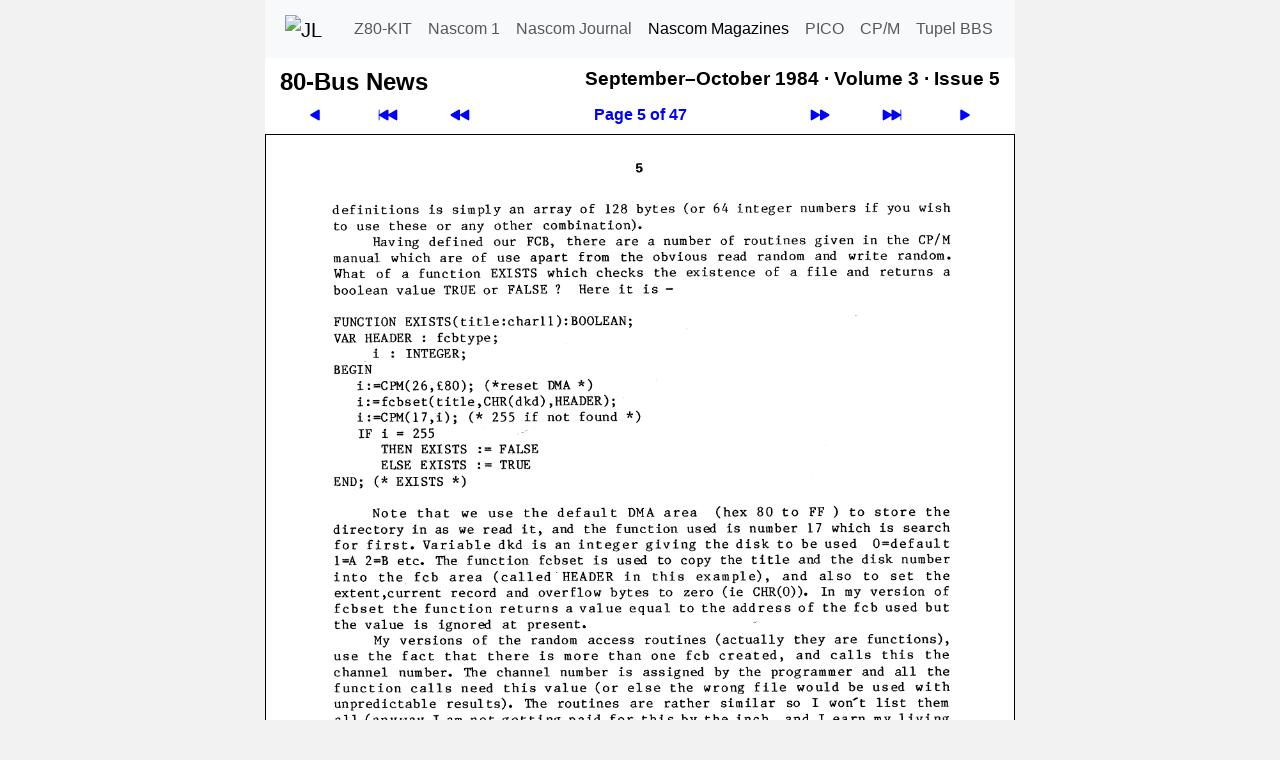

--- FILE ---
content_type: text/html; charset=utf-8
request_url: https://tupel.jloh.de/nascom/magazines/80-bus-news/35/05/
body_size: 2137
content:
<!doctype html>
<html lang="de">

<!-- navi-head.php / $Date: 2025-09-06 18:29:07 +0200 (Sa, 06. Sep 2025) $ -->
<head>
	<meta name="viewport" content="width=device-width, initial-scale=1">
	<meta charset="utf-8">

	<link rel="shortcut icon" type="image/x-icon" href="../../../../../nascom/nascom.ico">
	<link rel="icon" type="image/png" href="../../../../../nascom/apple-touch-icon.png" sizes="32x32">
	<link rel="icon" type="image/png" href="../../../../../nascom/apple-touch-icon.png" sizes="96x96">
	<link rel="apple-touch-icon" sizes="180x180" href="../../../../../nascom/apple-touch-icon.png">

	<!--bootstrap-->
	<link rel="stylesheet" href="../../../../../cdn/bootstrap/css/bootstrap.custom.min.css">
	<!--font awesome- ->
	<link rel="stylesheet" href="../../../../../cdn/fontawesome/css/fontawesome.min.css">
	<link rel="stylesheet" href="../../../../../cdn/fontawesome/css/solid.min.css">
	-->
	<link rel="stylesheet" type="text/css" href="../../../../../style.css">
	<link rel="canonical" href="https://tupel.jloh.de/nascom/magazines/80-bus-news/35/05/">
<!-- /navi-head.php -->

	<!-- page.php / $Date: 2025-08-20 21:30:39 +0200 (Mi, 20. Aug 2025) $ -->

	<title>80-Bus News - September&ndash;October 1984 - Volume 3 - Issue 5</title>
	<!-- Sun, 01 Feb 2026 17:36:06 GMT -->
	<meta name="keywords" content="80-Bus News, Nascom Computer, Nascom 1, Nascom 2">
<!-- navi-body.php -->
</head>

<body>
	<nav class="navbar navbar-expand-md navbar-light bg-light style-navbar-top" id="top">
	<div class="container-fluid">
		<a class="navbar-brand" href="https://jloh.de/">
			<img src="../../../../../favicon.ico" width="32" height="32" alt="JL" title="Homepage von Jürgen Loh">
		</a>
		<button
			class="navbar-toggler"
			type="button"
			data-bs-toggle="collapse"
			data-bs-target="#navbarSupportedContent"
			aria-controls="navbarSupportedContent"
			aria-expanded="false"
			aria-label="Toggle navigation"
		>
			<span class="navbar-toggler-icon"></span>
		</button>
		<div class="collapse navbar-collapse robots-nocontent" id="navbarSupportedContent">
			<ul class="navbar-nav md-auto">
				<li class="nav-item">
					<a class="nav-link" href="../../../../../z80-kit/">Z80-KIT</a>
				</li>
				<li class="nav-item">
					<a class="nav-link" href="../../../../../nascom/1/">Nascom 1</a>
				</li>
				<li class="nav-item">
					<a class="nav-link" href="../../../../../nascom/">Nascom Journal</a>
				</li>
				<li class="nav-item">
					<a class="nav-link active" href="../../../../../nascom/magazines/issues/">Nascom Magazines</a>
				</li>
				<li class="nav-item">
					<a class="nav-link" href="../../../../../pico/">PICO</a>
				</li>
				<li class="nav-item">
					<a class="nav-link" href="../../../../../cpm-plus/">CP/M</a>
				</li>
				<li class="nav-item">
					<a class="nav-link" href="../../../../../">Tupel BBS</a>
				</li>
			</ul>
		</div>
	</div>
	</nav>

	<div class="container" style="max-width: 750px; color: #000; padding: 0 15px 0; background-color: #FFF">

<!--********************************************************************************-->

<!-- /navi-body.php / $Date: 2026-02-01 18:36:06 +0100 (So, 01. Feb 2026) $ -->
<table class="style-table-zeropadding" style="width: 100%">
<tr>
<td>
<h1 class="h1Navi">80-Bus News</h1>
</td>
<td>&nbsp;&nbsp;</td>
<td style="vertical-align:top">
<h2 class="h2Navi">September&ndash;October 1984 &middot; <span class="nowrap">Volume 3 &middot;</span> <span class="nowrap">Issue 5</span></h2>
</td>
</tr>
</table>
<!-- Navigation top -->
<table class="robots-nocontent style-table-zeropadding" style="width: 100%">
	<tr>
		<td class="navi-button">
			<a style="display: block" href="../04/" title="Previous page"><svg xmlns="http://www.w3.org/2000/svg" width="16" height="16" fill="currentColor" class="bi bi-play-fill svg-arrow-scale-mirror" viewBox="0 0 16 16">
				<path d="m11.596 8.697-6.363 3.692c-.54.313-1.233-.066-1.233-.697V4.308c0-.63.692-1.01 1.233-.696l6.363 3.692a.802.802 0 0 1 0 1.393"/>
			</svg></a>
		</td>
		<td class="navi-button">
			<a style="display: block" href="../01/" title="First page"><svg xmlns="http://www.w3.org/2000/svg" width="16" height="16" fill="currentColor" class="bi bi-skip-backward-fill  svg-arrow-scale" viewBox="0 0 16 16">
				<path d="M.5 3.5A.5.5 0 0 0 0 4v8a.5.5 0 0 0 1 0V8.753l6.267 3.636c.54.313 1.233-.066 1.233-.697v-2.94l6.267 3.636c.54.314 1.233-.065 1.233-.696V4.308c0-.63-.693-1.01-1.233-.696L8.5 7.248v-2.94c0-.63-.692-1.01-1.233-.696L1 7.248V4a.5.5 0 0 0-.5-.5"/>
			</svg></a>
		</td>
		<td class="navi-button">
			<a style="display: block" href="../../34/01/" title="Previous issue"><svg xmlns="http://www.w3.org/2000/svg" width="16" height="16" fill="currentColor" class="bi bi-fast-forward-fill svg-arrow-scale-mirror" viewBox="0 0 16 16">
				<path d="M7.596 7.304a.802.802 0 0 1 0 1.392l-6.363 3.692C.713 12.69 0 12.345 0 11.692V4.308c0-.653.713-.998 1.233-.696z"/>
				<path d="M15.596 7.304a.802.802 0 0 1 0 1.392l-6.363 3.692C8.713 12.69 8 12.345 8 11.692V4.308c0-.653.713-.998 1.233-.696z"/>
			</svg></a>
		</td>
		<th class="navi-button">
			<a style="display: block" href="../" title="Table of Contents">Page 5 of 47</a>
		</th>
		<td class="navi-button">
			<a style="display: block" href="../../36/01/" title="Next issue"><svg xmlns="http://www.w3.org/2000/svg" width="16" height="16" fill="currentColor" class="bi bi-fast-forward-fill svg-arrow-scale" viewBox="0 0 16 16">
				<path d="M7.596 7.304a.802.802 0 0 1 0 1.392l-6.363 3.692C.713 12.69 0 12.345 0 11.692V4.308c0-.653.713-.998 1.233-.696z"/>
				<path d="M15.596 7.304a.802.802 0 0 1 0 1.392l-6.363 3.692C8.713 12.69 8 12.345 8 11.692V4.308c0-.653.713-.998 1.233-.696z"/>
			</svg></a>
		</td>
		<td class="navi-button">
			<a style="display: block" href="../47/" title="Last page"><svg xmlns="http://www.w3.org/2000/svg" width="16" height="16" fill="currentColor" class="bi bi-skip-forward-fill svg-arrow-scale" viewBox="0 0 16 16">
				<path d="M15.5 3.5a.5.5 0 0 1 .5.5v8a.5.5 0 0 1-1 0V8.753l-6.267 3.636c-.54.313-1.233-.066-1.233-.697v-2.94l-6.267 3.636C.693 12.703 0 12.324 0 11.693V4.308c0-.63.693-1.01 1.233-.696L7.5 7.248v-2.94c0-.63.693-1.01 1.233-.696L15 7.248V4a.5.5 0 0 1 .5-.5"/>
			</svg></a>
		</td>
		<td class="navi-button">
			<a style="display: block" href="../06/" title="Next page"><svg xmlns="http://www.w3.org/2000/svg" width="16" height="16" fill="currentColor" class="bi bi-play-fill svg-arrow-scale" viewBox="0 0 16 16">
				<path d="m11.596 8.697-6.363 3.692c-.54.313-1.233-.066-1.233-.697V4.308c0-.63.692-1.01 1.233-.696l6.363 3.692a.802.802 0 0 1 0 1.393"/>
			</svg></a>
		</td>
	</tr>
</table>
<!-- The page -->
<div class="row" id="article"><div class="col-sm-12 hyphenate" style="border: 1px solid #000; padding-left: 0; padding-right: 0">
	<a href="text/" title="Page 5"><img class="img-fluid" src="../05.png" alt="Page 5" width=748 height=1057></a>
</div></div>
<!-- /The page -->
<!-- Navigation bottom -->
<table class="robots-nocontent style-table-zeropadding" style="width: 100%">
	<tr>
		<td class="navi-button">
			<a style="display: block" href="../04/" title="Previous page"><svg xmlns="http://www.w3.org/2000/svg" width="16" height="16" fill="currentColor" class="bi bi-play-fill svg-arrow-scale-mirror" viewBox="0 0 16 16">
				<path d="m11.596 8.697-6.363 3.692c-.54.313-1.233-.066-1.233-.697V4.308c0-.63.692-1.01 1.233-.696l6.363 3.692a.802.802 0 0 1 0 1.393"/>
			</svg></a>
		</td>
		<td class="navi-button">
			<a style="display: block" href="../01/" title="First page"><svg xmlns="http://www.w3.org/2000/svg" width="16" height="16" fill="currentColor" class="bi bi-skip-backward-fill  svg-arrow-scale" viewBox="0 0 16 16">
				<path d="M.5 3.5A.5.5 0 0 0 0 4v8a.5.5 0 0 0 1 0V8.753l6.267 3.636c.54.313 1.233-.066 1.233-.697v-2.94l6.267 3.636c.54.314 1.233-.065 1.233-.696V4.308c0-.63-.693-1.01-1.233-.696L8.5 7.248v-2.94c0-.63-.692-1.01-1.233-.696L1 7.248V4a.5.5 0 0 0-.5-.5"/>
			</svg></a>
		</td>
		<td class="navi-button">
			<a style="display: block" href="../../34/01/" title="Previous issue"><svg xmlns="http://www.w3.org/2000/svg" width="16" height="16" fill="currentColor" class="bi bi-fast-forward-fill svg-arrow-scale-mirror" viewBox="0 0 16 16">
				<path d="M7.596 7.304a.802.802 0 0 1 0 1.392l-6.363 3.692C.713 12.69 0 12.345 0 11.692V4.308c0-.653.713-.998 1.233-.696z"/>
				<path d="M15.596 7.304a.802.802 0 0 1 0 1.392l-6.363 3.692C8.713 12.69 8 12.345 8 11.692V4.308c0-.653.713-.998 1.233-.696z"/>
			</svg></a>
		</td>
		<th class="navi-button">
			<a style="display: block" href="../" title="Table of Contents">Page 5 of 47</a>
		</th>
		<td class="navi-button">
			<a style="display: block" href="../../36/01/" title="Next issue"><svg xmlns="http://www.w3.org/2000/svg" width="16" height="16" fill="currentColor" class="bi bi-fast-forward-fill svg-arrow-scale" viewBox="0 0 16 16">
				<path d="M7.596 7.304a.802.802 0 0 1 0 1.392l-6.363 3.692C.713 12.69 0 12.345 0 11.692V4.308c0-.653.713-.998 1.233-.696z"/>
				<path d="M15.596 7.304a.802.802 0 0 1 0 1.392l-6.363 3.692C8.713 12.69 8 12.345 8 11.692V4.308c0-.653.713-.998 1.233-.696z"/>
			</svg></a>
		</td>
		<td class="navi-button">
			<a style="display: block" href="../47/" title="Last page"><svg xmlns="http://www.w3.org/2000/svg" width="16" height="16" fill="currentColor" class="bi bi-skip-forward-fill svg-arrow-scale" viewBox="0 0 16 16">
				<path d="M15.5 3.5a.5.5 0 0 1 .5.5v8a.5.5 0 0 1-1 0V8.753l-6.267 3.636c-.54.313-1.233-.066-1.233-.697v-2.94l-6.267 3.636C.693 12.703 0 12.324 0 11.693V4.308c0-.63.693-1.01 1.233-.696L7.5 7.248v-2.94c0-.63.693-1.01 1.233-.696L15 7.248V4a.5.5 0 0 1 .5-.5"/>
			</svg></a>
		</td>
		<td class="navi-button">
			<a style="display: block" href="../06/" title="Next page"><svg xmlns="http://www.w3.org/2000/svg" width="16" height="16" fill="currentColor" class="bi bi-play-fill svg-arrow-scale" viewBox="0 0 16 16">
				<path d="m11.596 8.697-6.363 3.692c-.54.313-1.233-.066-1.233-.697V4.308c0-.63.692-1.01 1.233-.696l6.363 3.692a.802.802 0 0 1 0 1.393"/>
			</svg></a>
		</td>
	</tr>
</table>

<!-- navi-footer.php / $Date: 2025-09-06 18:29:07 +0200 (Sa, 06. Sep 2025) $ -->

<!--********************************************************************************-->

	</div>

	<nav class="nav flex-column flex-md-row style-navbar-bottom robots-nocontent"> <!--nav-pills-->
		<a title="Nach oben" class="sm-fill nav-link" href="#top">
			<!--<span class="fa fa-chevron-up" aria-hidden=true></span>-->
			<svg xmlns="http://www.w3.org/2000/svg" width="16" height="16" fill="currentColor" class="bi bi-chevron-up" viewBox="0 0 16 16">
				<path fill-rule="evenodd" d="M7.646 4.646a.5.5 0 0 1 .708 0l6 6a.5.5 0 0 1-.708.708L8 5.707l-5.646 5.647a.5.5 0 0 1-.708-.708z"/>
			</svg>
		</a>
		<a class="sm-fill nav-link" href="text/">Text</a>
		<a class="sm-fill nav-link" href="https://80bus.co.uk.mirror.jloh.de/publications/magazines/80bus_news_35.pdf#page=5" target="_blank">PDF</a>
		<a class="sm-fill nav-link" href="../../../../../datenschutzerklaerung/">Privacy Statement</a>
		<a class="sm-fill nav-link" href="../../../../../impressum/">Imprint</a>
	</nav>

	<!--bootstrap-->
<script src="../../../../../cdn/bootstrap/js/bootstrap.custom.min.js"></script>
</body>

<!-- /navi-footer.php -->
</html>

<!-- /page.php -->